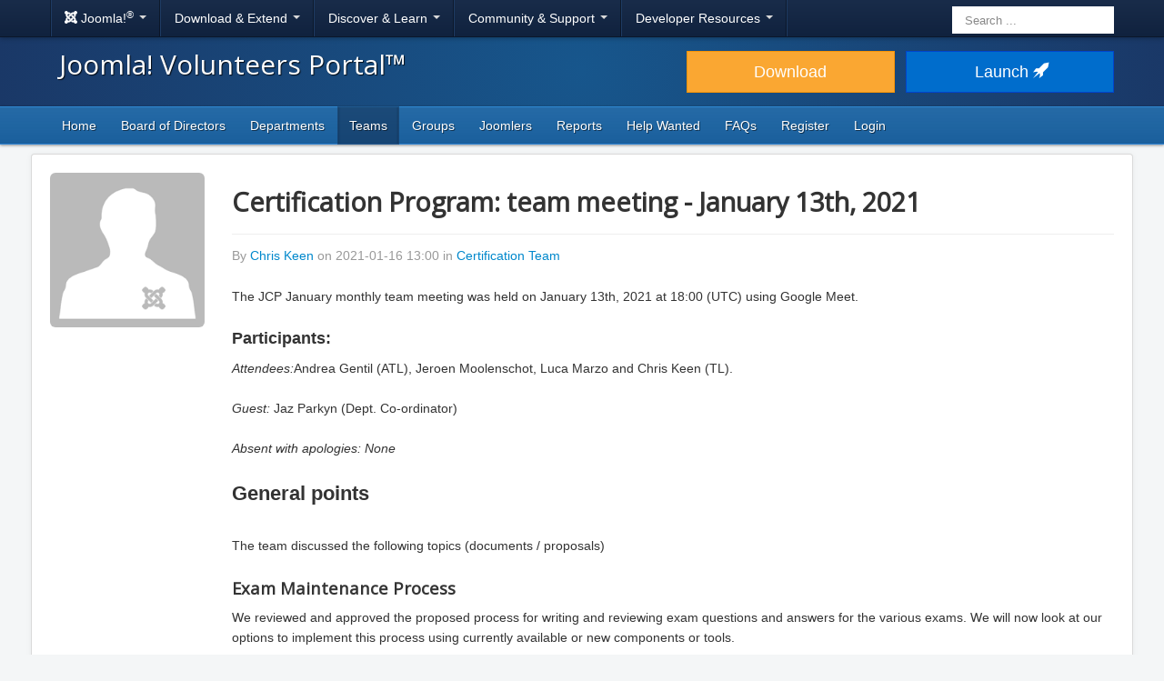

--- FILE ---
content_type: text/html; charset=utf-8
request_url: https://volunteers.joomla.org/teams/certification-team/reports/1421-certification-program-team-meeting-january-13th-20
body_size: 7299
content:
<!DOCTYPE html>
<html lang="en-gb" dir="ltr">
<head>
	<meta charset="utf-8" />
	<base href="https://volunteers.joomla.org/teams/certification-team/reports/1421-certification-program-team-meeting-january-13th-20" />
	<meta name="twitter:title" content="Certification Program: team meeting - January 13th, 2021 - Certification Team" />
	<meta name="twitter:description" content="The JCP January monthly team meeting was held on January 13th, 2021 at 18:00 (UTC) using Google Meet. Participants: Attendees: Andrea Gentil (ATL), Jeroen..." />
	<meta name="twitter:image" content="https://volunteers.joomla.org/images/reports-twitter.jpg" />
	<meta name="viewport" content="width=device-width, initial-scale=1.0" />
	<meta name="apple-mobile-web-app-capable" content="yes" />
	<meta name="apple-mobile-web-app-status-bar-style" content="blue" />
	<meta name="twitter:card" content="summary_large_image" />
	<meta name="twitter:site" content="@joomla" />
	<meta name="referrer" content="unsafe-url" />
	<meta property="og:title" content="Certification Program: team meeting - January 13th, 2021 - Certification Team" />
	<meta property="og:description" content="The JCP January monthly team meeting was held on January 13th, 2021 at 18:00 (UTC) using Google Meet. Participants: Attendees: Andrea Gentil (ATL), Jeroen..." />
	<meta property="og:image" content="https://volunteers.joomla.org/images/reports-og.jpg" />
	<meta property="og:type" content="article" />
	<meta property="og:url" content="https://volunteers.joomla.org/teams/certification-team/reports/1421-certification-program-team-meeting-january-13th-20" />
	<meta property="og:site_name" content="Joomla! Volunteers Portal™" />
	<meta name="description" content="The JCP January monthly team meeting was held on January 13th, 2021 at 18:00 (UTC) using Google Meet. Participants: Attendees: Andrea Gentil (ATL), Jeroen..." />
	<meta name="generator" content="Joomla! - Open Source Content Management" />
	<title>Certification Program: team meeting - January 13th, 2021 - Certification Team</title>
	<link href="/templates/joomla/images/apple-touch-icon-180x180.png" rel="apple-touch-icon" sizes="180x180" />
	<link href="/templates/joomla/images/apple-touch-icon-152x152.png" rel="apple-touch-icon" sizes="152x152" />
	<link href="/templates/joomla/images/apple-touch-icon-144x144.png" rel="apple-touch-icon" sizes="144x144" />
	<link href="/templates/joomla/images/apple-touch-icon-120x120.png" rel="apple-touch-icon" sizes="120x120" />
	<link href="/templates/joomla/images/apple-touch-icon-114x114.png" rel="apple-touch-icon" sizes="114x114" />
	<link href="/templates/joomla/images/apple-touch-icon-76x76.png" rel="apple-touch-icon" sizes="76x76" />
	<link href="/templates/joomla/images/apple-touch-icon-72x72.png" rel="apple-touch-icon" sizes="72x72" />
	<link href="/templates/joomla/images/apple-touch-icon-57x57.png" rel="apple-touch-icon" sizes="57x57" />
	<link href="/templates/joomla/images/apple-touch-icon.png" rel="apple-touch-icon" />
	<link href="/templates/joomla/favicon.ico" rel="shortcut icon" type="image/vnd.microsoft.icon" />
	<link href="https://volunteers.joomla.org/component/search/?Itemid=106&amp;id=1421&amp;format=opensearch" rel="search" title="Search Joomla! Volunteers Portal™" type="application/opensearchdescription+xml" />
	<link href="/media/com_volunteers/css/frontend.css?v=20170315" rel="stylesheet" />
	<link href="/media/joomlarrssb/css/rrssb.css" rel="stylesheet" />
	<link href="/media/joomlarrssb/css/joomla.css" rel="stylesheet" />
	<link href="/plugins/system/jce/css/content.css?badb4208be409b1335b815dde676300e" rel="stylesheet" />
	<link href="https://cdn.joomla.org/template/css/template_3.0.0.min.css" rel="stylesheet" />
	<link href="https://fonts.googleapis.com/css?family=Open+Sans" rel="stylesheet" />
	<style>
		h1, h2, h3, h4, h5, h6 {
			font-family: 'Open Sans', sans-serif;
		}
	</style>
	<script src="/media/jui/js/jquery.min.js?5ec7d8aae31d4bbeda6a5d1dd4ad56df"></script>
	<script src="/media/jui/js/jquery-noconflict.js?5ec7d8aae31d4bbeda6a5d1dd4ad56df"></script>
	<script src="/media/jui/js/jquery-migrate.min.js?5ec7d8aae31d4bbeda6a5d1dd4ad56df"></script>
	<script src="/media/joomlarrssb/js/rrssb.min.js"></script>
	<script src="/media/jui/js/bootstrap.min.js?5ec7d8aae31d4bbeda6a5d1dd4ad56df"></script>
	<script src="/templates/joomla/js/template.js?5ec7d8aae31d4bbeda6a5d1dd4ad56df"></script>
	<script src="/templates/joomla/js/blockadblock.js?5ec7d8aae31d4bbeda6a5d1dd4ad56df"></script>
	<script src="/templates/joomla/js/js.cookie.js?5ec7d8aae31d4bbeda6a5d1dd4ad56df"></script>
	<!--[if lt IE 9]><script src="/media/jui/js/html5.js?5ec7d8aae31d4bbeda6a5d1dd4ad56df"></script><![endif]-->
	<script src="/media/system/js/html5fallback.js"></script>

</head>
<body class="site com_volunteers view-report layout-default task-display itemid-106">
		<!-- Google Tag Manager -->
	<noscript><iframe src="https://www.googletagmanager.com/ns.html?id=GTM-P2Z55T" height="0" width="0" style="display:none;visibility:hidden"></iframe></noscript>
	<script>(function(w,d,s,l,i){w[l]=w[l]||[];w[l].push({'gtm.start':new Date().getTime(),event:'gtm.js'});var f=d.getElementsByTagName(s)[0],j=d.createElement(s),dl=l!='dataLayer'?'&l='+l:'';j.async=true;j.src='https://www.googletagmanager.com/gtm.js?id='+i+dl;f.parentNode.insertBefore(j,f);})(window,document,'script','dataLayer','GTM-P2Z55T');</script>
	<!-- End Google Tag Manager -->
		<!-- Top Nav -->
	<nav class="navigation" role="navigation">
		<div id="mega-menu" class="navbar navbar-inverse navbar-fixed-top">
			<div class="navbar-inner">
				<div class="container">
					<a class="btn btn-navbar" data-toggle="collapse" data-target=".nav-collapse">
						<span class="icon-bar"></span>
						<span class="icon-bar"></span>
						<span class="icon-bar"></span>
					</a>

					<div class="nav-collapse collapse">
	<ul id="nav-joomla" class="nav">
		<li class="dropdown">
			<a class="dropdown-toggle" data-toggle="dropdown" href="#">
				<span dir="ltr"><span aria-hidden="true" class="icon-joomla"></span> Joomla!<sup>&reg;</sup></span> <span class="caret"></span>
			</a>
			<ul class="dropdown-menu">
				<li class="nav-header"><span>About us</span></li>
				<li>
					<a href="https://www.joomla.org">
						<span aria-hidden="true" class="icon-joomla"></span> Joomla Home
					</a>
				</li>
				<li><a href="https://www.joomla.org/about-joomla.html">What is Joomla?</a></li>
				<li><a href="https://www.joomla.org/core-features.html">Benefits &amp; Features</a></li>
				<li><a href="https://www.joomla.org/about-joomla/the-project.html">Project &amp; Leadership</a></li>
				<li><a href="https://tm.joomla.org">Trademark &amp; Licensing</a></li>
				<li><a href="https://joomlafoundation.org">The Joomla Foundation</a></li>
				<li class="divider"></li>
				<li class="nav-header"><span>Support us</span></li>
				<li><a href="https://www.joomla.org/contribute-to-joomla.html">Contribute</a></li>
				<li><a href="https://www.joomla.org/sponsor.html">Sponsor</a></li>
				<li><a href="https://www.joomla.org/about-joomla/partners.html">Partner</a></li>
				<li><a href="https://shop.joomla.org">Shop</a></li>
			</ul>
		</li>
		<li class="dropdown">
			<a class="dropdown-toggle" data-toggle="dropdown" href="#">Download &amp; Extend <span class="caret"></span></a>
			<ul class="dropdown-menu">
				<li><a href="https://downloads.joomla.org">Downloads</a></li>
				<li><a href="https://extensions.joomla.org">Extensions</a></li>
				<li><a href="https://downloads.joomla.org/language-packs">Languages</a></li>
				<li><a href="https://launch.joomla.org">Get a free site</a></li>
				<li><a href="https://domains.joomla.org">Get a domain</a></li>
			</ul>
		</li>
		<li class="dropdown">
			<a class="dropdown-toggle" data-toggle="dropdown" href="#">Discover &amp; Learn <span class="caret"></span></a>
			<ul class="dropdown-menu">
				<li><a href="https://docs.joomla.org">Documentation</a></li>
				<li><a href="https://community.joomla.org/joomla-training.html">Training</a></li>
				<li><a href="https://certification.joomla.org">Certification</a></li>
				<li><a href="https://showcase.joomla.org">Site Showcase</a></li>
				<li><a href="https://www.joomla.org/announcements.html">Announcements</a></li>
				<li><a href="https://community.joomla.org/blogs.html">Blogs</a></li>
				<li><a href="https://magazine.joomla.org">Magazine</a></li>
			</ul>
		</li>
		<li class="dropdown">
			<a class="dropdown-toggle" data-toggle="dropdown" href="#">Community &amp; Support <span class="caret"></span></a>
			<ul class="dropdown-menu">
				<li><a href="https://community.joomla.org">Community Portal</a></li>
				<li><a href="https://community.joomla.org/events.html">Events</a></li>
				<li><a href="https://community.joomla.org/user-groups.html">User Groups</a></li>
				<li><a href="https://forum.joomla.org">Forum</a></li>
				<li><a href="https://community.joomla.org/service-providers-directory.html">Service Providers Directory</a></li>
				<li><a href="https://volunteers.joomla.org">Volunteers Portal</a></li>
				<li><a href="https://extensions.joomla.org/vulnerable-extensions/vulnerable/">Vulnerable Extensions List</a></li>
			</ul>
		</li>
		<li class="dropdown">
			<a class="dropdown-toggle" data-toggle="dropdown" href="#">Developer Resources <span class="caret"></span></a>
			<ul class="dropdown-menu">
				<li><a href="https://developer.joomla.org">Developer Network</a></li>
				<li><a href="https://developer.joomla.org/security.html">Security Centre</a></li>
				<li><a href="https://issues.joomla.org">Issue Tracker</a></li>
				<li><a href="https://github.com/joomla">GitHub</a></li>
				<li><a href="https://api.joomla.org">API Documentation</a></li>
				<li><a href="https://framework.joomla.org"><span dir="ltr">Joomla!</span> Framework</a></li>
			</ul>
		</li>
	</ul>
	<div id="nav-search" class="navbar-search pull-right">
		<div class="search">
	<form action="/teams" method="post" class="form-inline">
		<label for="mod-search-searchword" class="element-invisible">Search ...</label> <input name="searchword" id="mod-search-searchword" maxlength="200"  class="inputbox search-query input-medium" type="search" placeholder="Search ..." />		<input type="hidden" name="task" value="search" />
		<input type="hidden" name="option" value="com_search" />
		<input type="hidden" name="Itemid" value="106" />
	</form>
</div>

	</div>
</div>
				</div>
			</div>
		</div>
	</nav>
	<!-- Header -->
	<header class="header">
		<div class="container">
			<div class="row-fluid">
				<div class="span7">
					<h1 class="page-title">
						<a href="/">Joomla! Volunteers Portal™</a>
					</h1>
				</div>
				<div class="span5">
					<div class="btn-toolbar row-fluid">
						<div class="span6">
							<a href="https://downloads.joomla.org/" class="btn btn-block btn-large btn-warning">Download</a>
						</div>
						<div class="span6">
							<a href="https://launch.joomla.org" class="btn btn-block btn-large btn-primary">Launch <span aria-hidden="true" class="icon-rocket"></span></a>
						</div>
					</div>
				</div>
			</div>
		</div>
	</header>
	<nav class="subnav-wrapper">
		<div class="subnav">
			<div class="container">
				<ul class="nav menu nav-pills mod-list">
<li class="item-101 default"><a href="/" >Home</a></li><li class="item-198"><a href="/board-of-directors" >Board of Directors</a></li><li class="item-176"><a href="/departments" >Departments</a></li><li class="item-106 current active"><a href="/teams" >Teams</a></li><li class="item-226"><a href="/groups" >Groups</a></li><li class="item-107"><a href="/joomlers" >Joomlers</a></li><li class="item-108"><a href="/reports" >Reports</a></li><li class="item-199"><a href="/help-wanted" >Help Wanted</a></li><li class="item-113"><a href="/faq" >FAQs</a></li><li class="item-110"><a href="/register" >Register</a></li><li class="item-258"><a href="/login" >Login</a></li></ul>

			</div>
		</div>
	</nav>
	<!-- Body -->
	<div class="body">
		<div class="container">
			
			<div class="row-fluid">
								<main id="content" class="span12">
					<!-- Begin Content -->
					
					<div id="system-message-container">
	</div>

					
<div class="row-fluid report">
	<div class="span2 volunteer-image">
		<a href="/joomlers/735-chris-keen">
			<img class="img-rounded" alt="Chris Keen" src="https://volunteers.joomla.org/images/joomla.png"/>		</a>
	</div>
	<div class="span10">
		<div class="filter-bar">
					</div>

		<div class="page-header">
			<h1>Certification Program: team meeting - January 13th, 2021</h1>
		</div>

		<p class="muted">
			By			<a href="/joomlers/735-chris-keen">Chris Keen</a>
			on			2021-01-16 13:00			in            <a href="/teams/certification-team">Certification Team</a>
		</p>

		<p style="overflow-wrap: break-word;">The JCP January monthly team meeting was held on January 13th, 2021 at 18:00 (UTC) using Google Meet.</p>
<h3 style="font-family: 'Helvetica Neue', Helvetica, Arial, sans-serif; color: #333333;">Participants:</h3>
<p style="overflow-wrap: break-word;"><em>Attendees:</em><span style="caret-color: auto;"></span><span style="caret-color: auto;">Andrea Gentil (ATL), Jeroen Moolenschot,&nbsp;</span><span style="caret-color: auto;">Luca Marzo</span><span style="caret-color: auto;">&nbsp;and Chris Keen (TL).</span></p>
<p style="overflow-wrap: break-word;"><em>Guest:</em>&nbsp;Jaz Parkyn (Dept. Co-ordinator)&nbsp;<br /><br /><em>Absent with apologies: None</em></p>
<h2 style="font-family: 'Helvetica Neue', Helvetica, Arial, sans-serif; color: #333333;">General points</h2>
<p><span id="docs-internal-guid-db13cfb0-7fff-1e7f-2d9c-50751520fef3"><span style="font-size: 11pt; font-family: Roboto, sans-serif; color: #000000; background-color: transparent; font-weight: bold; font-variant-numeric: normal; font-variant-east-asian: normal; vertical-align: baseline; white-space: pre-wrap;"><span style="font-size: 14.6667px; font-weight: 400;"><br /></span></span></span><span id="docs-internal-guid-db13cfb0-7fff-1e7f-2d9c-50751520fef3">The team discussed the following topics (documents / proposals)</span></p>
<h3><strong>Exam Maintenance Process</strong></h3>
<p>We reviewed and approved the proposed process for writing and reviewing exam questions and answers for the various exams. We will now look at our options to implement this process using currently available or new components or tools.</p>
<h3><strong>J!4 and other exams for 2021</strong></h3>
<p>We reviewed the proposal regarding the possible exams the JCP will offer in 2021 (and 2022). These will be finalised once the exam maintenance process is implemented and the new exam exam platform is fully tested and working.</p>
<h3><strong>JCP Goals for 2021</strong></h3>
<p>We also reviewed the goals the JCP has for 2021. We will continue working on these, as they are partly dependent on the first two topics.<span style="font-size: 11pt; font-family: Roboto, sans-serif; color: #000000; background-color: transparent; font-weight: bold; font-variant-numeric: normal; font-variant-east-asian: normal; vertical-align: baseline; white-space: pre-wrap;"><span style="font-size: 14.6667px; font-weight: 400;"><br /></span></span></p>
<h2 style="font-family: 'Helvetica Neue', Helvetica, Arial, sans-serif; color: #333333;"><span id="docs-internal-guid-db13cfb0-7fff-1e7f-2d9c-50751520fef3">Website and Exam platform</span></h2>
<p><strong>Certification site: Upgrade Moodle from 3.4 to 3.8.x, on PHP7.4 and MySQL 5.7<strong style="color: inherit; font-family: inherit; caret-color: auto; font-size: 14px;">:</strong>&nbsp;<br /></strong>After successful testing on the sandbox environment the PHP upgrade and Moodel upgrade have been implemented on the live Certification website.</p>
<p><strong>Shika: (new exam platform):</strong><br />We are continuing to test Shika and the new exam platform and will intensify this process over the next months.</p>
<h2 style="overflow-wrap: break-word;">Operations and Marketing<span style="color: #000000; font-family: Arial; font-size: 14.6667px; white-space: pre-wrap; caret-color: auto;"><span style="font-size: 14.6667px;"><br />There are no updates from the Operations and Marketint team (mainly due to the lack of exams).</span><span style="font-size: 14.6667px;"></span></span></h2>
<p style="overflow-wrap: break-word;"><span style="color: #000000; font-family: Arial; font-size: 14.6667px; white-space: pre-wrap; caret-color: auto;"><span id="docs-internal-guid-db13cfb0-7fff-1e7f-2d9c-50751520fef3" style="color: #333333; font-family: 'Helvetica Neue', Helvetica, Arial, sans-serif; font-size: 14px; white-space: normal;"><span style="font-size: 11pt; font-family: Roboto, sans-serif; color: #000000; background-color: transparent; font-weight: bold; font-variant-numeric: normal; font-variant-east-asian: normal; vertical-align: baseline; white-space: pre-wrap;">J!4 exam(s)<br /></span></span><span id="docs-internal-guid-fa6f5df6-7fff-6772-8e79-e390e9ee64f5" style="color: #333333; font-family: 'Helvetica Neue', Helvetica, Arial, sans-serif; font-size: 14px; white-space: normal;"><span style="font-size: 11pt; font-family: Arial; color: #000000; background-color: transparent; font-variant-numeric: normal; font-variant-east-asian: normal; vertical-align: baseline; white-space: pre-wrap;">We are now preparing for the J!4 exam(s) and an update of the J!3 Administrator exam.<br /> <br /><em>The J!4 Administrator Exam should be available approximately 6 months after the J!4 release date. This gives the JCP team enough time to complete the questions and answers based on the released version (including any initial bug fixes). This period will also give users sufficient time to use and learn J!4 and for them to prepare for the exam.</em></span></span></span></p>
<p style="overflow-wrap: break-word;"><strong>Next monthly team meeting:&nbsp;</strong>Wednesday February 10th, 2021 at 18:00 UTC&nbsp;</p>
	</div>
</div>

<div class="share">
	
<div class="share-container">
	<ul class="rrssb-buttons clearfix">
					<li class="rrssb-email">
				<a href="/cdn-cgi/l/email-protection#[base64]">
				<span class="rrssb-icon">
					<svg xmlns="http://www.w3.org/2000/svg" width="28" height="28" viewBox="0 0 28 28">
						<path d="M20.11 26.147c-2.335 1.05-4.36 1.4-7.124 1.4C6.524 27.548.84 22.916.84 15.284.84 7.343 6.602.45 15.4.45c6.854 0 11.8 4.7 11.8 11.252 0 5.684-3.193 9.265-7.398 9.3-1.83 0-3.153-.934-3.347-2.997h-.077c-1.208 1.986-2.96 2.997-5.023 2.997-2.532 0-4.36-1.868-4.36-5.062 0-4.75 3.503-9.07 9.11-9.07 1.713 0 3.7.4 4.6.972l-1.17 7.203c-.387 2.298-.115 3.3 1 3.4 1.674 0 3.774-2.102 3.774-6.58 0-5.06-3.27-8.994-9.304-8.994C9.05 2.87 3.83 7.545 3.83 14.97c0 6.5 4.2 10.2 10 10.202 1.987 0 4.09-.43 5.647-1.245l.634 2.22zM16.647 10.1c-.31-.078-.7-.155-1.207-.155-2.572 0-4.596 2.53-4.596 5.53 0 1.5.7 2.4 1.9 2.4 1.44 0 2.96-1.83 3.31-4.088l.592-3.72z"/>
					</svg>
				</span>
					<span class="rrssb-text">email</span>
				</a>
			</li>
							<li class="rrssb-facebook">
				<a href="https://www.facebook.com/sharer/sharer.php?u=https%3A%2F%2Fjoom.la%2FrtK" class="popup">
				<span class="rrssb-icon">
					<svg xmlns="http://www.w3.org/2000/svg" preserveAspectRatio="xMidYMid" width="29" height="29" viewBox="0 0 29 29">
						<path d="M26.4 0H2.6C1.714 0 0 1.715 0 2.6v23.8c0 .884 1.715 2.6 2.6 2.6h12.393V17.988h-3.996v-3.98h3.997v-3.062c0-3.746 2.835-5.97 6.177-5.97 1.6 0 2.444.173 2.845.226v3.792H21.18c-1.817 0-2.156.9-2.156 2.168v2.847h5.045l-.66 3.978h-4.386V29H26.4c.884 0 2.6-1.716 2.6-2.6V2.6c0-.885-1.716-2.6-2.6-2.6z" class="cls-2" fill-rule="evenodd"/>
					</svg>
				</span>
					<span class="rrssb-text">facebook</span>
				</a>
			</li>
							<li class="rrssb-twitter">
				<a href="https://twitter.com/intent/tweet?text=Certification+Program%3A+team+meeting+-+January+13th%2C+2021+-+Certification+Team%3A+https%3A%2F%2Fjoom.la%2FrtK" class="popup">
				<span class="rrssb-icon">
					<svg xmlns="http://www.w3.org/2000/svg" width="28" height="28" viewBox="0 0 28 28">
						<path d="M24.253 8.756C24.69 17.08 18.297 24.182 9.97 24.62c-3.122.162-6.22-.646-8.86-2.32 2.702.18 5.375-.648 7.507-2.32-2.072-.248-3.818-1.662-4.49-3.64.802.13 1.62.077 2.4-.154-2.482-.466-4.312-2.586-4.412-5.11.688.276 1.426.408 2.168.387-2.135-1.65-2.73-4.62-1.394-6.965C5.574 7.816 9.54 9.84 13.802 10.07c-.842-2.738.694-5.64 3.434-6.48 2.018-.624 4.212.043 5.546 1.682 1.186-.213 2.318-.662 3.33-1.317-.386 1.256-1.248 2.312-2.4 2.942 1.048-.106 2.07-.394 3.02-.85-.458 1.182-1.343 2.15-2.48 2.71z"/>
					</svg>
				</span>
					<span class="rrssb-text">twitter</span>
				</a>
			</li>
									<li class="rrssb-linkedin">
				<a href="http://www.linkedin.com/shareArticle?mini=true&amp;url=https%3A%2F%2Fjoom.la%2FrtK&amp;title=Certification+Program%3A+team+meeting+-+January+13th%2C+2021+-+Certification+Team&amp;summary=The+JCP+January+monthly+team+meeting+was+held+on+J..." class="popup">
					<span class="rrssb-icon">
						<svg xmlns="http://www.w3.org/2000/svg" width="28" height="28" viewBox="0 0 28 28">
							<path d="M25.424 15.887v8.447h-4.896v-7.882c0-1.98-.71-3.33-2.48-3.33-1.354 0-2.158.91-2.514 1.802-.13.315-.162.753-.162 1.194v8.216h-4.9s.067-13.35 0-14.73h4.9v2.087c-.01.017-.023.033-.033.05h.032v-.05c.65-1.002 1.812-2.435 4.414-2.435 3.222 0 5.638 2.106 5.638 6.632zM5.348 2.5c-1.676 0-2.772 1.093-2.772 2.54 0 1.42 1.066 2.538 2.717 2.546h.032c1.71 0 2.77-1.132 2.77-2.546C8.056 3.593 7.02 2.5 5.344 2.5h.005zm-2.48 21.834h4.896V9.604H2.867v14.73z"/>
						</svg>
					</span>
					<span class="rrssb-text">linkedin</span>
				</a>
			</li>
							<li class="rrssb-pinterest">
				<a href="https://pinterest.com/pin/create/button/?url=https%3A%2F%2Fjoom.la%2FrtK&amp;media=https%3A%2F%2Fvolunteers.joomla.org%2Fimages%2Freports-og.jpg&amp;description=Certification+Program%3A+team+meeting+-+January+13th%2C+2021+-+Certification+Team">
					<span class="rrssb-icon">
						<svg xmlns="http://www.w3.org/2000/svg" width="28" height="28" viewBox="0 0 28 28">
							<path d="M14.02 1.57c-7.06 0-12.784 5.723-12.784 12.785S6.96 27.14 14.02 27.14c7.062 0 12.786-5.725 12.786-12.785 0-7.06-5.724-12.785-12.785-12.785zm1.24 17.085c-1.16-.09-1.648-.666-2.558-1.22-.5 2.627-1.113 5.146-2.925 6.46-.56-3.972.822-6.952 1.462-10.117-1.094-1.84.13-5.545 2.437-4.632 2.837 1.123-2.458 6.842 1.1 7.557 3.71.744 5.226-6.44 2.924-8.775-3.324-3.374-9.677-.077-8.896 4.754.19 1.178 1.408 1.538.49 3.168-2.13-.472-2.764-2.15-2.683-4.388.132-3.662 3.292-6.227 6.46-6.582 4.008-.448 7.772 1.474 8.29 5.24.58 4.254-1.815 8.864-6.1 8.532v.003z"/>
						</svg>
					</span>
					<span class="rrssb-text">pinterest</span>
				</a>
			</li>
			</ul>
</div>
</div>

					<div aria-label="Breadcrumbs" role="navigation">
	<ul itemscope itemtype="https://schema.org/BreadcrumbList" class="breadcrumb">
					<li>
				You are here: &#160;
			</li>
		
						<li itemprop="itemListElement" itemscope itemtype="https://schema.org/ListItem">
											<a itemprop="item" href="/" class="pathway"><span itemprop="name">Home</span></a>
					
											<span class="divider">
							<img src="/media/system/images/arrow.png" alt="" />						</span>
										<meta itemprop="position" content="1">
				</li>
							<li itemprop="itemListElement" itemscope itemtype="https://schema.org/ListItem">
											<a itemprop="item" href="/teams" class="pathway"><span itemprop="name">Teams</span></a>
					
											<span class="divider">
							<img src="/media/system/images/arrow.png" alt="" />						</span>
										<meta itemprop="position" content="2">
				</li>
							<li itemprop="itemListElement" itemscope itemtype="https://schema.org/ListItem">
											<a itemprop="item" href="/teams/certification-team" class="pathway"><span itemprop="name">Certification Team</span></a>
					
											<span class="divider">
							<img src="/media/system/images/arrow.png" alt="" />						</span>
										<meta itemprop="position" content="3">
				</li>
							<li itemprop="itemListElement" itemscope itemtype="https://schema.org/ListItem" class="active">
					<span itemprop="name">
						Certification Program: team meeting - January 13th, 2021					</span>
					<meta itemprop="position" content="4">
				</li>
				</ul>
</div>

					<!-- End Content -->
				</main>
							</div>
					</div>
	</div>
	<!-- Footer -->
	<footer class="footer center">
		<div class="container">
			<hr />
			

			<div class="social">
	<ul class="soc">
		<li><a href="https://twitter.com/joomla" target="_blank" rel="noopener" class="icon-twitter2" title="Joomla! on Twitter"><span class="element-invisible">Joomla! on Twitter</span></a></li>
		<li><a href="https://www.facebook.com/joomla" target="_blank" rel="noopener" class="icon-facebook2" title="Joomla! on Facebook"><span class="element-invisible">Joomla! on Facebook</span></a></li>
		<li><a href="https://www.youtube.com/user/joomla" target="_blank" rel="noopener" class="icon-youtube3" title="Joomla! on YouTube"><span class="element-invisible">Joomla! on YouTube</span></a></li>
		<li><a href="https://www.linkedin.com/company/joomla" target="_blank" rel="noopener" class="icon-linkedin" title="Joomla! on LinkedIn"><span class="element-invisible">Joomla! on LinkedIn</span></a></li>
		<li><a href="https://www.pinterest.com/joomla" target="_blank" rel="noopener" class="icon-pinterest2" title="Joomla! on Pinterest"><span class="element-invisible">Joomla! on Pinterest</span></a></li>
		<li><a href="https://www.instagram.com/joomlaofficial/" target="_blank" rel="noopener" class="icon-instagram" title="Joomla! on Instagram"><span class="element-invisible">Joomla! on Instagram</span></a></li>
		<li><a href="https://github.com/joomla" target="_blank" rel="noopener" class="icon-github3" title="Joomla! on GitHub"><span class="element-invisible">Joomla! on GitHub</span></a></li>
	</ul>
</div>

<div class="footer-menu">
	<ul class="nav-inline">
		<li><a href="https://www.joomla.org"><span>Home</span></a></li>
		<li><a href="https://www.joomla.org/about-joomla.html"><span>About</span></a></li>
		<li><a href="https://community.joomla.org"><span>Community</span></a></li>
		<li><a href="https://forum.joomla.org"><span>Forum</span></a></li>
		<li><a href="https://extensions.joomla.org"><span>Extensions</span></a></li>
		<li><a href="https://community.joomla.org/service-providers-directory.html"><span>Services</span></a></li>
		<li><a href="https://docs.joomla.org"><span>Docs</span></a></li>
		<li><a href="https://developer.joomla.org"><span>Developer</span></a></li>
		<li><a href="https://community.joomla.org/the-joomla-shop.html"><span>Shop</span></a></li>
	</ul>

	<ul class="nav-inline">
		<li><a href="https://www.joomla.org/accessibility-statement.html">Accessibility Statement</a></li>
		<li><a href="https://www.joomla.org/privacy-policy.html">Privacy Policy</a></li>
		<li><a href="https://www.joomla.org/cookie-policy.html">Cookie Policy</a></li>
		<li><a href="https://community.joomla.org/sponsorship-campaigns.html">Sponsor Joomla! with $5</a></li>
		<li><a href="https://joomla.crowdin.com" target="_blank" rel="noopener">Help Translate</a></li>
		<li><a href="https://github.com/joomla/volunteers.joomla.org/issues/new?body=Please%20describe%20the%20problem%20or%20your%20issue">Report an Issue</a></li>
		<li><a href="/login">Log in</a></li>
	</ul>

	<p class="copyright">&copy; 2005 - 2026 <a href="https://opensourcematters.org">Open Source Matters, Inc.</a> All Rights Reserved.</p>

	<div class="hosting">
		<div class="hosting-image"><a href="https://www.rochen.com/joomla-hosting" rel="noopener" target="_blank"><img class="rochen" width="84" height="42" src="https://cdn.joomla.org/rochen/rochen_footer_logo_white.png" alt="Rochen" /></a></div>
		<div class="hosting-text"><a href="https://www.rochen.com/joomla-hosting" rel="noopener" target="_blank"><span dir="ltr">Joomla!</span> Hosting by Rochen</a></div>
	</div>
</div>

<div id="adblock-msg" class="navbar navbar-fixed-bottom hide">
	<div class="navbar-inner">
		<a class="close" data-dismiss="alert" href="#">&times;</a>
		<i class="icon-warning"></i>
        We have detected that you are using an ad blocker. The Joomla! Project relies on revenue from these advertisements so please consider disabling the ad blocker for this domain.
	</div>
</div>
		</div>
	</footer>

	
<script data-cfasync="false" src="/cdn-cgi/scripts/5c5dd728/cloudflare-static/email-decode.min.js"></script></body>
</html>


--- FILE ---
content_type: text/css
request_url: https://volunteers.joomla.org/media/com_volunteers/css/frontend.css?v=20170315
body_size: -821
content:
.table .volunteer-image img {
	width: 50px;
	height: 50px;
	padding-right: 10px;
}

.table .volunteer-image .volunteer-location {
	margin-top: 5px;
	display: block;
}

.members img {
	width: 50px;
	height: 50px;
	margin: 0;
	padding: 0;
}

.members a {
	margin: 1px;
	padding: 0;
	float: left;
}

.all-members {
	width: 50px;
	height: 50px;
	background: #1b63a2;
	color: #fff;
	padding: 2px;
	text-align: center;
	text-transform: uppercase;
	-webkit-border-radius: 5px;
	-moz-border-radius: 5px;
	border-radius: 5px;
}

.all-members:hover {
	background: #13294a;
	color: #fff;
	text-decoration: none;
}

.all-members .all {
	line-height: 25px;
	display: block;
}

.all-members .number {
	line-height: 18px;
	font-size: 25px;
	font-weight: bold;
}

.table.table-vertical-align td {
	vertical-align: middle !important;
}

.well h2 {
	margin-top: 0;
}

.address {
	display: none;
}

.volunteer-edit .controls .alert {
	margin-bottom: 0;
}

.btn-group.pull-right + .btn-group {
	margin-right: 5px;
}

.filter-bar {
	margin: 12px 0;
}

.filter-bar .btn-toolbar {
	margin: 0;
}

.media .pull-left {
	margin-right: 10px;
}

.media-list h3 {
	font-size: 14px;
	line-height: 16px;
}

.media-list li.media:hover {
	background: #f5f5f5;
}

.media-list li.media:hover a {
	text-decoration: none;
}

#map-canvas {
	height: 200px;
}

.report-title {
	margin-top: 0;
}

.report p,
.item-page {
	word-wrap: break-word;
}

.volunteer-certificated {
	margin-top: 15px;
}

@media (min-width: 480px) {
	#map-canvas {
		height: 300px;
	}
}

@media (min-width: 768px) {
	#map-canvas {
		height: 400px;
	}
}

@media (max-width: 767px) {
	thead {
		display: none;
	}

	tr td:first-child {
		border-top: 1px solid #333;
	}

	tbody td {
		display: block;
		text-align: center;
	}

	tbody td:before {
		content: attr(data-th) ':';
		font-weight: bold;
	}

	.table .volunteer-image img {
		float: right;
		padding-right: 0;
	}

	.joomlastory .media .pull-left,
	.latest-volunteers .media .pull-left {
		float: left;
		margin-bottom: 0;
	}

	.row-fluid .report .span2 {
		width: 15%;
		float: left;
	}

	.row-fluid .report .span10 {
		width: 85%;
		float: right;
		padding-left: 10px;
	}

	.volunteers .row-fluid .span3 {
		width: 50%;
		float: left;
	}

	.volunteers .row-fluid .span3 .well {
		margin: 5px;
	}

	.members {
		margin-top: 10px;
	}

	.well {
		margin-top: 10px;
	}

	.volunteers .span3:nth-child(3n) {
		clear: left
	}
}
